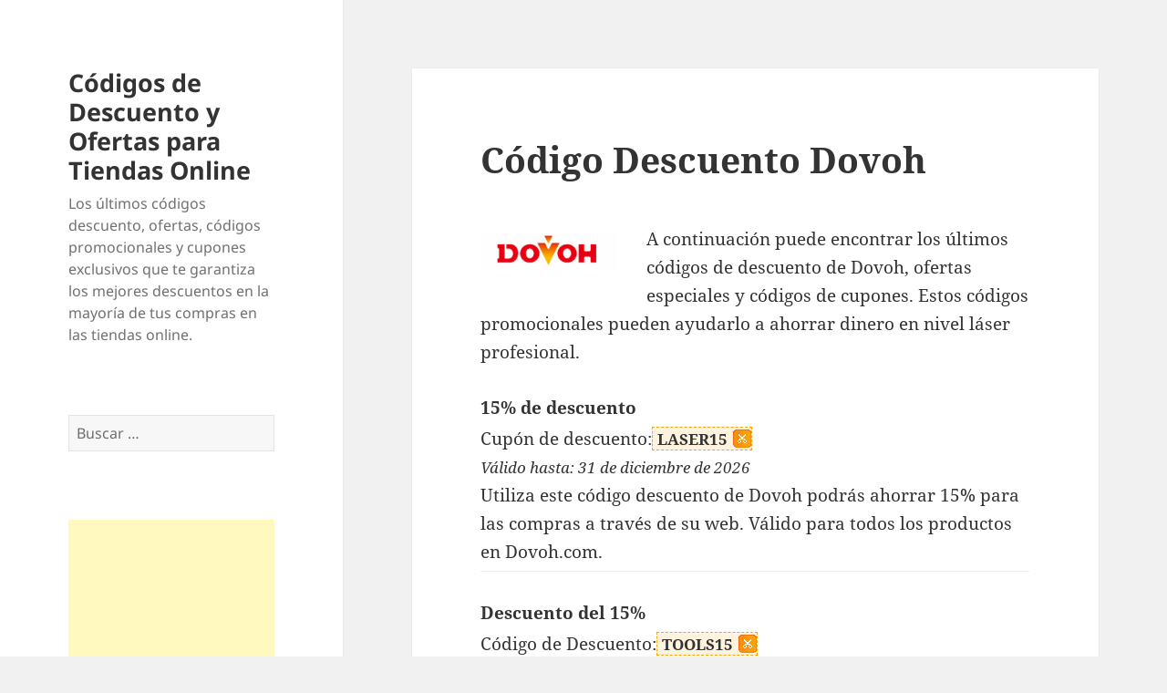

--- FILE ---
content_type: text/html; charset=UTF-8
request_url: https://www.pipadong.com/codigo-descuento-dovoh/
body_size: 55549
content:
<!DOCTYPE html>
<html lang="es" class="no-js">
<head>
	<meta charset="UTF-8">
	<meta name="viewport" content="width=device-width, initial-scale=1.0">
	<link rel="profile" href="https://gmpg.org/xfn/11">
	<link rel="pingback" href="https://www.pipadong.com/xmlrpc.php">
	<script>(function(html){html.className = html.className.replace(/\bno-js\b/,'js')})(document.documentElement);</script>
<title>Código Descuento Dovoh Enero 2026</title>
<meta name='robots' content='max-image-preview:large' />
<link rel="alternate" type="application/rss+xml" title="Códigos de Descuento y Ofertas para Tiendas Online &raquo; Feed" href="https://www.pipadong.com/feed/" />
<link rel="alternate" type="application/rss+xml" title="Códigos de Descuento y Ofertas para Tiendas Online &raquo; Feed de los comentarios" href="https://www.pipadong.com/comments/feed/" />
<link rel="alternate" type="application/rss+xml" title="Códigos de Descuento y Ofertas para Tiendas Online &raquo; Comentario Código Descuento Dovoh del feed" href="https://www.pipadong.com/codigo-descuento-dovoh/feed/" />
<link rel="alternate" title="oEmbed (JSON)" type="application/json+oembed" href="https://www.pipadong.com/wp-json/oembed/1.0/embed?url=https%3A%2F%2Fwww.pipadong.com%2Fcodigo-descuento-dovoh%2F" />
<link rel="alternate" title="oEmbed (XML)" type="text/xml+oembed" href="https://www.pipadong.com/wp-json/oembed/1.0/embed?url=https%3A%2F%2Fwww.pipadong.com%2Fcodigo-descuento-dovoh%2F&#038;format=xml" />
<style id='wp-img-auto-sizes-contain-inline-css'>
img:is([sizes=auto i],[sizes^="auto," i]){contain-intrinsic-size:3000px 1500px}
/*# sourceURL=wp-img-auto-sizes-contain-inline-css */
</style>
<style id='wp-emoji-styles-inline-css'>

	img.wp-smiley, img.emoji {
		display: inline !important;
		border: none !important;
		box-shadow: none !important;
		height: 1em !important;
		width: 1em !important;
		margin: 0 0.07em !important;
		vertical-align: -0.1em !important;
		background: none !important;
		padding: 0 !important;
	}
/*# sourceURL=wp-emoji-styles-inline-css */
</style>
<style id='wp-block-library-inline-css'>
:root{--wp-block-synced-color:#7a00df;--wp-block-synced-color--rgb:122,0,223;--wp-bound-block-color:var(--wp-block-synced-color);--wp-editor-canvas-background:#ddd;--wp-admin-theme-color:#007cba;--wp-admin-theme-color--rgb:0,124,186;--wp-admin-theme-color-darker-10:#006ba1;--wp-admin-theme-color-darker-10--rgb:0,107,160.5;--wp-admin-theme-color-darker-20:#005a87;--wp-admin-theme-color-darker-20--rgb:0,90,135;--wp-admin-border-width-focus:2px}@media (min-resolution:192dpi){:root{--wp-admin-border-width-focus:1.5px}}.wp-element-button{cursor:pointer}:root .has-very-light-gray-background-color{background-color:#eee}:root .has-very-dark-gray-background-color{background-color:#313131}:root .has-very-light-gray-color{color:#eee}:root .has-very-dark-gray-color{color:#313131}:root .has-vivid-green-cyan-to-vivid-cyan-blue-gradient-background{background:linear-gradient(135deg,#00d084,#0693e3)}:root .has-purple-crush-gradient-background{background:linear-gradient(135deg,#34e2e4,#4721fb 50%,#ab1dfe)}:root .has-hazy-dawn-gradient-background{background:linear-gradient(135deg,#faaca8,#dad0ec)}:root .has-subdued-olive-gradient-background{background:linear-gradient(135deg,#fafae1,#67a671)}:root .has-atomic-cream-gradient-background{background:linear-gradient(135deg,#fdd79a,#004a59)}:root .has-nightshade-gradient-background{background:linear-gradient(135deg,#330968,#31cdcf)}:root .has-midnight-gradient-background{background:linear-gradient(135deg,#020381,#2874fc)}:root{--wp--preset--font-size--normal:16px;--wp--preset--font-size--huge:42px}.has-regular-font-size{font-size:1em}.has-larger-font-size{font-size:2.625em}.has-normal-font-size{font-size:var(--wp--preset--font-size--normal)}.has-huge-font-size{font-size:var(--wp--preset--font-size--huge)}.has-text-align-center{text-align:center}.has-text-align-left{text-align:left}.has-text-align-right{text-align:right}.has-fit-text{white-space:nowrap!important}#end-resizable-editor-section{display:none}.aligncenter{clear:both}.items-justified-left{justify-content:flex-start}.items-justified-center{justify-content:center}.items-justified-right{justify-content:flex-end}.items-justified-space-between{justify-content:space-between}.screen-reader-text{border:0;clip-path:inset(50%);height:1px;margin:-1px;overflow:hidden;padding:0;position:absolute;width:1px;word-wrap:normal!important}.screen-reader-text:focus{background-color:#ddd;clip-path:none;color:#444;display:block;font-size:1em;height:auto;left:5px;line-height:normal;padding:15px 23px 14px;text-decoration:none;top:5px;width:auto;z-index:100000}html :where(.has-border-color){border-style:solid}html :where([style*=border-top-color]){border-top-style:solid}html :where([style*=border-right-color]){border-right-style:solid}html :where([style*=border-bottom-color]){border-bottom-style:solid}html :where([style*=border-left-color]){border-left-style:solid}html :where([style*=border-width]){border-style:solid}html :where([style*=border-top-width]){border-top-style:solid}html :where([style*=border-right-width]){border-right-style:solid}html :where([style*=border-bottom-width]){border-bottom-style:solid}html :where([style*=border-left-width]){border-left-style:solid}html :where(img[class*=wp-image-]){height:auto;max-width:100%}:where(figure){margin:0 0 1em}html :where(.is-position-sticky){--wp-admin--admin-bar--position-offset:var(--wp-admin--admin-bar--height,0px)}@media screen and (max-width:600px){html :where(.is-position-sticky){--wp-admin--admin-bar--position-offset:0px}}

/*# sourceURL=wp-block-library-inline-css */
</style><style id='global-styles-inline-css'>
:root{--wp--preset--aspect-ratio--square: 1;--wp--preset--aspect-ratio--4-3: 4/3;--wp--preset--aspect-ratio--3-4: 3/4;--wp--preset--aspect-ratio--3-2: 3/2;--wp--preset--aspect-ratio--2-3: 2/3;--wp--preset--aspect-ratio--16-9: 16/9;--wp--preset--aspect-ratio--9-16: 9/16;--wp--preset--color--black: #000000;--wp--preset--color--cyan-bluish-gray: #abb8c3;--wp--preset--color--white: #fff;--wp--preset--color--pale-pink: #f78da7;--wp--preset--color--vivid-red: #cf2e2e;--wp--preset--color--luminous-vivid-orange: #ff6900;--wp--preset--color--luminous-vivid-amber: #fcb900;--wp--preset--color--light-green-cyan: #7bdcb5;--wp--preset--color--vivid-green-cyan: #00d084;--wp--preset--color--pale-cyan-blue: #8ed1fc;--wp--preset--color--vivid-cyan-blue: #0693e3;--wp--preset--color--vivid-purple: #9b51e0;--wp--preset--color--dark-gray: #111;--wp--preset--color--light-gray: #f1f1f1;--wp--preset--color--yellow: #f4ca16;--wp--preset--color--dark-brown: #352712;--wp--preset--color--medium-pink: #e53b51;--wp--preset--color--light-pink: #ffe5d1;--wp--preset--color--dark-purple: #2e2256;--wp--preset--color--purple: #674970;--wp--preset--color--blue-gray: #22313f;--wp--preset--color--bright-blue: #55c3dc;--wp--preset--color--light-blue: #e9f2f9;--wp--preset--gradient--vivid-cyan-blue-to-vivid-purple: linear-gradient(135deg,rgb(6,147,227) 0%,rgb(155,81,224) 100%);--wp--preset--gradient--light-green-cyan-to-vivid-green-cyan: linear-gradient(135deg,rgb(122,220,180) 0%,rgb(0,208,130) 100%);--wp--preset--gradient--luminous-vivid-amber-to-luminous-vivid-orange: linear-gradient(135deg,rgb(252,185,0) 0%,rgb(255,105,0) 100%);--wp--preset--gradient--luminous-vivid-orange-to-vivid-red: linear-gradient(135deg,rgb(255,105,0) 0%,rgb(207,46,46) 100%);--wp--preset--gradient--very-light-gray-to-cyan-bluish-gray: linear-gradient(135deg,rgb(238,238,238) 0%,rgb(169,184,195) 100%);--wp--preset--gradient--cool-to-warm-spectrum: linear-gradient(135deg,rgb(74,234,220) 0%,rgb(151,120,209) 20%,rgb(207,42,186) 40%,rgb(238,44,130) 60%,rgb(251,105,98) 80%,rgb(254,248,76) 100%);--wp--preset--gradient--blush-light-purple: linear-gradient(135deg,rgb(255,206,236) 0%,rgb(152,150,240) 100%);--wp--preset--gradient--blush-bordeaux: linear-gradient(135deg,rgb(254,205,165) 0%,rgb(254,45,45) 50%,rgb(107,0,62) 100%);--wp--preset--gradient--luminous-dusk: linear-gradient(135deg,rgb(255,203,112) 0%,rgb(199,81,192) 50%,rgb(65,88,208) 100%);--wp--preset--gradient--pale-ocean: linear-gradient(135deg,rgb(255,245,203) 0%,rgb(182,227,212) 50%,rgb(51,167,181) 100%);--wp--preset--gradient--electric-grass: linear-gradient(135deg,rgb(202,248,128) 0%,rgb(113,206,126) 100%);--wp--preset--gradient--midnight: linear-gradient(135deg,rgb(2,3,129) 0%,rgb(40,116,252) 100%);--wp--preset--gradient--dark-gray-gradient-gradient: linear-gradient(90deg, rgba(17,17,17,1) 0%, rgba(42,42,42,1) 100%);--wp--preset--gradient--light-gray-gradient: linear-gradient(90deg, rgba(241,241,241,1) 0%, rgba(215,215,215,1) 100%);--wp--preset--gradient--white-gradient: linear-gradient(90deg, rgba(255,255,255,1) 0%, rgba(230,230,230,1) 100%);--wp--preset--gradient--yellow-gradient: linear-gradient(90deg, rgba(244,202,22,1) 0%, rgba(205,168,10,1) 100%);--wp--preset--gradient--dark-brown-gradient: linear-gradient(90deg, rgba(53,39,18,1) 0%, rgba(91,67,31,1) 100%);--wp--preset--gradient--medium-pink-gradient: linear-gradient(90deg, rgba(229,59,81,1) 0%, rgba(209,28,51,1) 100%);--wp--preset--gradient--light-pink-gradient: linear-gradient(90deg, rgba(255,229,209,1) 0%, rgba(255,200,158,1) 100%);--wp--preset--gradient--dark-purple-gradient: linear-gradient(90deg, rgba(46,34,86,1) 0%, rgba(66,48,123,1) 100%);--wp--preset--gradient--purple-gradient: linear-gradient(90deg, rgba(103,73,112,1) 0%, rgba(131,93,143,1) 100%);--wp--preset--gradient--blue-gray-gradient: linear-gradient(90deg, rgba(34,49,63,1) 0%, rgba(52,75,96,1) 100%);--wp--preset--gradient--bright-blue-gradient: linear-gradient(90deg, rgba(85,195,220,1) 0%, rgba(43,180,211,1) 100%);--wp--preset--gradient--light-blue-gradient: linear-gradient(90deg, rgba(233,242,249,1) 0%, rgba(193,218,238,1) 100%);--wp--preset--font-size--small: 13px;--wp--preset--font-size--medium: 20px;--wp--preset--font-size--large: 36px;--wp--preset--font-size--x-large: 42px;--wp--preset--spacing--20: 0.44rem;--wp--preset--spacing--30: 0.67rem;--wp--preset--spacing--40: 1rem;--wp--preset--spacing--50: 1.5rem;--wp--preset--spacing--60: 2.25rem;--wp--preset--spacing--70: 3.38rem;--wp--preset--spacing--80: 5.06rem;--wp--preset--shadow--natural: 6px 6px 9px rgba(0, 0, 0, 0.2);--wp--preset--shadow--deep: 12px 12px 50px rgba(0, 0, 0, 0.4);--wp--preset--shadow--sharp: 6px 6px 0px rgba(0, 0, 0, 0.2);--wp--preset--shadow--outlined: 6px 6px 0px -3px rgb(255, 255, 255), 6px 6px rgb(0, 0, 0);--wp--preset--shadow--crisp: 6px 6px 0px rgb(0, 0, 0);}:where(.is-layout-flex){gap: 0.5em;}:where(.is-layout-grid){gap: 0.5em;}body .is-layout-flex{display: flex;}.is-layout-flex{flex-wrap: wrap;align-items: center;}.is-layout-flex > :is(*, div){margin: 0;}body .is-layout-grid{display: grid;}.is-layout-grid > :is(*, div){margin: 0;}:where(.wp-block-columns.is-layout-flex){gap: 2em;}:where(.wp-block-columns.is-layout-grid){gap: 2em;}:where(.wp-block-post-template.is-layout-flex){gap: 1.25em;}:where(.wp-block-post-template.is-layout-grid){gap: 1.25em;}.has-black-color{color: var(--wp--preset--color--black) !important;}.has-cyan-bluish-gray-color{color: var(--wp--preset--color--cyan-bluish-gray) !important;}.has-white-color{color: var(--wp--preset--color--white) !important;}.has-pale-pink-color{color: var(--wp--preset--color--pale-pink) !important;}.has-vivid-red-color{color: var(--wp--preset--color--vivid-red) !important;}.has-luminous-vivid-orange-color{color: var(--wp--preset--color--luminous-vivid-orange) !important;}.has-luminous-vivid-amber-color{color: var(--wp--preset--color--luminous-vivid-amber) !important;}.has-light-green-cyan-color{color: var(--wp--preset--color--light-green-cyan) !important;}.has-vivid-green-cyan-color{color: var(--wp--preset--color--vivid-green-cyan) !important;}.has-pale-cyan-blue-color{color: var(--wp--preset--color--pale-cyan-blue) !important;}.has-vivid-cyan-blue-color{color: var(--wp--preset--color--vivid-cyan-blue) !important;}.has-vivid-purple-color{color: var(--wp--preset--color--vivid-purple) !important;}.has-black-background-color{background-color: var(--wp--preset--color--black) !important;}.has-cyan-bluish-gray-background-color{background-color: var(--wp--preset--color--cyan-bluish-gray) !important;}.has-white-background-color{background-color: var(--wp--preset--color--white) !important;}.has-pale-pink-background-color{background-color: var(--wp--preset--color--pale-pink) !important;}.has-vivid-red-background-color{background-color: var(--wp--preset--color--vivid-red) !important;}.has-luminous-vivid-orange-background-color{background-color: var(--wp--preset--color--luminous-vivid-orange) !important;}.has-luminous-vivid-amber-background-color{background-color: var(--wp--preset--color--luminous-vivid-amber) !important;}.has-light-green-cyan-background-color{background-color: var(--wp--preset--color--light-green-cyan) !important;}.has-vivid-green-cyan-background-color{background-color: var(--wp--preset--color--vivid-green-cyan) !important;}.has-pale-cyan-blue-background-color{background-color: var(--wp--preset--color--pale-cyan-blue) !important;}.has-vivid-cyan-blue-background-color{background-color: var(--wp--preset--color--vivid-cyan-blue) !important;}.has-vivid-purple-background-color{background-color: var(--wp--preset--color--vivid-purple) !important;}.has-black-border-color{border-color: var(--wp--preset--color--black) !important;}.has-cyan-bluish-gray-border-color{border-color: var(--wp--preset--color--cyan-bluish-gray) !important;}.has-white-border-color{border-color: var(--wp--preset--color--white) !important;}.has-pale-pink-border-color{border-color: var(--wp--preset--color--pale-pink) !important;}.has-vivid-red-border-color{border-color: var(--wp--preset--color--vivid-red) !important;}.has-luminous-vivid-orange-border-color{border-color: var(--wp--preset--color--luminous-vivid-orange) !important;}.has-luminous-vivid-amber-border-color{border-color: var(--wp--preset--color--luminous-vivid-amber) !important;}.has-light-green-cyan-border-color{border-color: var(--wp--preset--color--light-green-cyan) !important;}.has-vivid-green-cyan-border-color{border-color: var(--wp--preset--color--vivid-green-cyan) !important;}.has-pale-cyan-blue-border-color{border-color: var(--wp--preset--color--pale-cyan-blue) !important;}.has-vivid-cyan-blue-border-color{border-color: var(--wp--preset--color--vivid-cyan-blue) !important;}.has-vivid-purple-border-color{border-color: var(--wp--preset--color--vivid-purple) !important;}.has-vivid-cyan-blue-to-vivid-purple-gradient-background{background: var(--wp--preset--gradient--vivid-cyan-blue-to-vivid-purple) !important;}.has-light-green-cyan-to-vivid-green-cyan-gradient-background{background: var(--wp--preset--gradient--light-green-cyan-to-vivid-green-cyan) !important;}.has-luminous-vivid-amber-to-luminous-vivid-orange-gradient-background{background: var(--wp--preset--gradient--luminous-vivid-amber-to-luminous-vivid-orange) !important;}.has-luminous-vivid-orange-to-vivid-red-gradient-background{background: var(--wp--preset--gradient--luminous-vivid-orange-to-vivid-red) !important;}.has-very-light-gray-to-cyan-bluish-gray-gradient-background{background: var(--wp--preset--gradient--very-light-gray-to-cyan-bluish-gray) !important;}.has-cool-to-warm-spectrum-gradient-background{background: var(--wp--preset--gradient--cool-to-warm-spectrum) !important;}.has-blush-light-purple-gradient-background{background: var(--wp--preset--gradient--blush-light-purple) !important;}.has-blush-bordeaux-gradient-background{background: var(--wp--preset--gradient--blush-bordeaux) !important;}.has-luminous-dusk-gradient-background{background: var(--wp--preset--gradient--luminous-dusk) !important;}.has-pale-ocean-gradient-background{background: var(--wp--preset--gradient--pale-ocean) !important;}.has-electric-grass-gradient-background{background: var(--wp--preset--gradient--electric-grass) !important;}.has-midnight-gradient-background{background: var(--wp--preset--gradient--midnight) !important;}.has-small-font-size{font-size: var(--wp--preset--font-size--small) !important;}.has-medium-font-size{font-size: var(--wp--preset--font-size--medium) !important;}.has-large-font-size{font-size: var(--wp--preset--font-size--large) !important;}.has-x-large-font-size{font-size: var(--wp--preset--font-size--x-large) !important;}
/*# sourceURL=global-styles-inline-css */
</style>

<style id='classic-theme-styles-inline-css'>
/*! This file is auto-generated */
.wp-block-button__link{color:#fff;background-color:#32373c;border-radius:9999px;box-shadow:none;text-decoration:none;padding:calc(.667em + 2px) calc(1.333em + 2px);font-size:1.125em}.wp-block-file__button{background:#32373c;color:#fff;text-decoration:none}
/*# sourceURL=/wp-includes/css/classic-themes.min.css */
</style>
<link rel='stylesheet' id='twentyfifteen-fonts-css' href='https://www.pipadong.com/wp-content/themes/twentyfifteen/assets/fonts/noto-sans-plus-noto-serif-plus-inconsolata.css?ver=20230328' media='all' />
<link rel='stylesheet' id='genericons-css' href='https://www.pipadong.com/wp-content/themes/twentyfifteen/genericons/genericons.css?ver=20201026' media='all' />
<link rel='stylesheet' id='twentyfifteen-style-css' href='https://www.pipadong.com/wp-content/themes/twentyfifteen-child/style.css?ver=20250415' media='all' />
<link rel='stylesheet' id='twentyfifteen-block-style-css' href='https://www.pipadong.com/wp-content/themes/twentyfifteen/css/blocks.css?ver=20240715' media='all' />
<script src="https://www.pipadong.com/wp-includes/js/jquery/jquery.min.js?ver=3.7.1" id="jquery-core-js"></script>
<script src="https://www.pipadong.com/wp-includes/js/jquery/jquery-migrate.min.js?ver=3.4.1" id="jquery-migrate-js"></script>
<script id="twentyfifteen-script-js-extra">
var screenReaderText = {"expand":"\u003Cspan class=\"screen-reader-text\"\u003Eexpande el men\u00fa inferior\u003C/span\u003E","collapse":"\u003Cspan class=\"screen-reader-text\"\u003Eplegar men\u00fa inferior\u003C/span\u003E"};
//# sourceURL=twentyfifteen-script-js-extra
</script>
<script src="https://www.pipadong.com/wp-content/themes/twentyfifteen/js/functions.js?ver=20250303" id="twentyfifteen-script-js" defer data-wp-strategy="defer"></script>
<link rel="https://api.w.org/" href="https://www.pipadong.com/wp-json/" /><link rel="alternate" title="JSON" type="application/json" href="https://www.pipadong.com/wp-json/wp/v2/posts/44810" /><link rel="EditURI" type="application/rsd+xml" title="RSD" href="https://www.pipadong.com/xmlrpc.php?rsd" />
<meta name="generator" content="WordPress 6.9" />
<link rel="canonical" href="https://www.pipadong.com/codigo-descuento-dovoh/" />
<link rel='shortlink' href='https://www.pipadong.com/?p=44810' />
<style>.recentcomments a{display:inline !important;padding:0 !important;margin:0 !important;}</style></head>

<body class="wp-singular post-template-default single single-post postid-44810 single-format-standard wp-embed-responsive wp-theme-twentyfifteen wp-child-theme-twentyfifteen-child">
<div id="page" class="hfeed site">
	<a class="skip-link screen-reader-text" href="#content">
		Saltar al contenido	</a>

	<div id="sidebar" class="sidebar">
		<header id="masthead" class="site-header">
			<div class="site-branding">
										<p class="site-title"><a href="https://www.pipadong.com/" rel="home" >Códigos de Descuento y Ofertas para Tiendas Online</a></p>
												<p class="site-description">Los últimos códigos descuento, ofertas, códigos promocionales y cupones exclusivos que te garantiza los mejores descuentos en la mayoría de tus compras en las tiendas online.</p>
										<button class="secondary-toggle">Menú y widgets</button>
			</div><!-- .site-branding -->
		</header><!-- .site-header -->

			<div id="secondary" class="secondary">

		
		
					<div id="widget-area" class="widget-area" role="complementary">
				<aside id="search-2" class="widget widget_search"><form role="search" method="get" class="search-form" action="https://www.pipadong.com/">
				<label>
					<span class="screen-reader-text">Buscar:</span>
					<input type="search" class="search-field" placeholder="Buscar &hellip;" value="" name="s" />
				</label>
				<input type="submit" class="search-submit screen-reader-text" value="Buscar" />
			</form></aside><aside id="googlead-2" class="widget widget_text"><div class="textwidget"><script async src="//pagead2.googlesyndication.com/pagead/js/adsbygoogle.js"></script><!-- tces --><ins class="adsbygoogle"     style="display:block"     data-ad-client="ca-pub-7699242332230057"     data-ad-slot="1747531036"     data-ad-format="auto"></ins><script>(adsbygoogle = window.adsbygoogle || []).push({});</script></div></aside><aside id="categories-2" class="widget widget_categories"><h2 class="widget-title">Categorías</h2><nav aria-label="Categorías">
			<ul>
					<li class="cat-item cat-item-12"><a href="https://www.pipadong.com/categoria/coches-y-motos/">Coches y Motos</a>
</li>
	<li class="cat-item cat-item-20"><a href="https://www.pipadong.com/categoria/comida-y-bebida/">Comida y bebida</a>
</li>
	<li class="cat-item cat-item-10"><a href="https://www.pipadong.com/categoria/deporte-y-estilo-de-vida/">Deporte y Estilo de Vida</a>
</li>
	<li class="cat-item cat-item-24"><a href="https://www.pipadong.com/categoria/educacion-y-carrera/">Educación y carrera</a>
</li>
	<li class="cat-item cat-item-3"><a href="https://www.pipadong.com/categoria/electronica-y-telefonia/">Electrónica y Telefonía</a>
</li>
	<li class="cat-item cat-item-2"><a href="https://www.pipadong.com/categoria/grandes-tiendas/">Grandes Tiendas</a>
</li>
	<li class="cat-item cat-item-15"><a href="https://www.pipadong.com/categoria/guia-y-opiniones/">Guía y Opiniones</a>
</li>
	<li class="cat-item cat-item-7"><a href="https://www.pipadong.com/categoria/hogar-y-jardin/">Hogar y Jardín</a>
</li>
	<li class="cat-item cat-item-6"><a href="https://www.pipadong.com/categoria/joyeria-y-relojes/">Joyería y Relojes</a>
</li>
	<li class="cat-item cat-item-9"><a href="https://www.pipadong.com/categoria/juguetes-y-videojuegos/">Juguetes y Videojuegos</a>
</li>
	<li class="cat-item cat-item-28"><a href="https://www.pipadong.com/categoria/libros-musica-y-peliculas/">Libros, Música y Películas</a>
</li>
	<li class="cat-item cat-item-31"><a href="https://www.pipadong.com/categoria/mamas-y-bebes/">Mamás y Bebés</a>
</li>
	<li class="cat-item cat-item-4"><a href="https://www.pipadong.com/categoria/moda-y-vestimenta/">Moda y Vestimenta</a>
</li>
	<li class="cat-item cat-item-30"><a href="https://www.pipadong.com/categoria/negocios-y-mercadeo/">Negocios y mercadeo</a>
</li>
	<li class="cat-item cat-item-23"><a href="https://www.pipadong.com/categoria/oficina-imprenta-y-papeleria/">Oficina, Imprenta y Papelería</a>
</li>
	<li class="cat-item cat-item-26"><a href="https://www.pipadong.com/categoria/regalos-y-flores/">Regalos y Flores</a>
</li>
	<li class="cat-item cat-item-8"><a href="https://www.pipadong.com/categoria/salud-y-belleza/">Salud y Belleza</a>
</li>
	<li class="cat-item cat-item-1"><a href="https://www.pipadong.com/categoria/sin-categoria/">Sin categoría</a>
</li>
	<li class="cat-item cat-item-25"><a href="https://www.pipadong.com/categoria/sitio-web-internacional/">Sitio web internacional</a>
</li>
	<li class="cat-item cat-item-22"><a href="https://www.pipadong.com/categoria/software-e-internet/">Software e Internet</a>
</li>
	<li class="cat-item cat-item-29"><a href="https://www.pipadong.com/categoria/viajes-y-vacaciones/">Viajes y Vacaciones</a>
</li>
	<li class="cat-item cat-item-5"><a href="https://www.pipadong.com/categoria/zapatos-y-bolsos/">Zapatos y Bolsos</a>
</li>
			</ul>

			</nav></aside>
		<aside id="recent-posts-2" class="widget widget_recent_entries">
		<h2 class="widget-title">Entradas recientes</h2><nav aria-label="Entradas recientes">
		<ul>
											<li>
					<a href="https://www.pipadong.com/codigo-descuento-lanewoodsjewelry/">Código Descuento LaneWoods Jewelry</a>
									</li>
											<li>
					<a href="https://www.pipadong.com/codigo-descuento-jovs/">Código Descuento JOVS</a>
									</li>
											<li>
					<a href="https://www.pipadong.com/codigo-descuento-innocn/">Código Descuento INNOCN</a>
									</li>
											<li>
					<a href="https://www.pipadong.com/codigo-descuento-onebioshop/">Código Descuento Onebioshop</a>
									</li>
											<li>
					<a href="https://www.pipadong.com/codigo-descuento-papique/">Código Descuento Papique</a>
									</li>
					</ul>

		</nav></aside><aside id="recent-comments-2" class="widget widget_recent_comments"><h2 class="widget-title">Comentarios recientes</h2><nav aria-label="Comentarios recientes"><ul id="recentcomments"><li class="recentcomments"><span class="comment-author-link">pipadong</span> en <a href="https://www.pipadong.com/codigos-descuento-clipstudio/comment-page-1/#comment-239">Códigos Descuento Clip Studio Paint</a></li><li class="recentcomments"><span class="comment-author-link">pipadong</span> en <a href="https://www.pipadong.com/codigos-descuento-easeus/comment-page-3/#comment-235">Códigos Descuento EaseUS</a></li><li class="recentcomments"><span class="comment-author-link">pipadong</span> en <a href="https://www.pipadong.com/codigo-descuento-x1/comment-page-1/#comment-234">Código Descuento X1</a></li><li class="recentcomments"><span class="comment-author-link">pipadong</span> en <a href="https://www.pipadong.com/codigo-descuento-unicoeye/comment-page-1/#comment-233">Código Descuento Unicoeye</a></li><li class="recentcomments"><span class="comment-author-link">pipadong</span> en <a href="https://www.pipadong.com/codigos-descuento-easeus/comment-page-3/#comment-232">Códigos Descuento EaseUS</a></li></ul></nav></aside><aside id="archives-2" class="widget widget_archive"><h2 class="widget-title">Archivos</h2><nav aria-label="Archivos">
			<ul>
					<li><a href='https://www.pipadong.com/2025/05/'>mayo 2025</a></li>
	<li><a href='https://www.pipadong.com/2025/04/'>abril 2025</a></li>
	<li><a href='https://www.pipadong.com/2025/03/'>marzo 2025</a></li>
	<li><a href='https://www.pipadong.com/2025/02/'>febrero 2025</a></li>
	<li><a href='https://www.pipadong.com/2025/01/'>enero 2025</a></li>
	<li><a href='https://www.pipadong.com/2024/12/'>diciembre 2024</a></li>
	<li><a href='https://www.pipadong.com/2024/11/'>noviembre 2024</a></li>
	<li><a href='https://www.pipadong.com/2024/10/'>octubre 2024</a></li>
	<li><a href='https://www.pipadong.com/2024/09/'>septiembre 2024</a></li>
	<li><a href='https://www.pipadong.com/2024/08/'>agosto 2024</a></li>
	<li><a href='https://www.pipadong.com/2024/07/'>julio 2024</a></li>
	<li><a href='https://www.pipadong.com/2024/06/'>junio 2024</a></li>
	<li><a href='https://www.pipadong.com/2024/05/'>mayo 2024</a></li>
	<li><a href='https://www.pipadong.com/2024/04/'>abril 2024</a></li>
	<li><a href='https://www.pipadong.com/2024/03/'>marzo 2024</a></li>
	<li><a href='https://www.pipadong.com/2024/02/'>febrero 2024</a></li>
	<li><a href='https://www.pipadong.com/2024/01/'>enero 2024</a></li>
	<li><a href='https://www.pipadong.com/2023/12/'>diciembre 2023</a></li>
	<li><a href='https://www.pipadong.com/2023/11/'>noviembre 2023</a></li>
	<li><a href='https://www.pipadong.com/2023/10/'>octubre 2023</a></li>
	<li><a href='https://www.pipadong.com/2023/09/'>septiembre 2023</a></li>
	<li><a href='https://www.pipadong.com/2023/08/'>agosto 2023</a></li>
	<li><a href='https://www.pipadong.com/2023/07/'>julio 2023</a></li>
	<li><a href='https://www.pipadong.com/2023/06/'>junio 2023</a></li>
	<li><a href='https://www.pipadong.com/2023/05/'>mayo 2023</a></li>
	<li><a href='https://www.pipadong.com/2023/04/'>abril 2023</a></li>
	<li><a href='https://www.pipadong.com/2023/03/'>marzo 2023</a></li>
	<li><a href='https://www.pipadong.com/2023/02/'>febrero 2023</a></li>
	<li><a href='https://www.pipadong.com/2023/01/'>enero 2023</a></li>
	<li><a href='https://www.pipadong.com/2022/12/'>diciembre 2022</a></li>
	<li><a href='https://www.pipadong.com/2022/11/'>noviembre 2022</a></li>
	<li><a href='https://www.pipadong.com/2022/10/'>octubre 2022</a></li>
	<li><a href='https://www.pipadong.com/2022/09/'>septiembre 2022</a></li>
	<li><a href='https://www.pipadong.com/2022/08/'>agosto 2022</a></li>
	<li><a href='https://www.pipadong.com/2022/07/'>julio 2022</a></li>
	<li><a href='https://www.pipadong.com/2022/06/'>junio 2022</a></li>
	<li><a href='https://www.pipadong.com/2022/05/'>mayo 2022</a></li>
	<li><a href='https://www.pipadong.com/2022/04/'>abril 2022</a></li>
	<li><a href='https://www.pipadong.com/2022/03/'>marzo 2022</a></li>
	<li><a href='https://www.pipadong.com/2022/02/'>febrero 2022</a></li>
	<li><a href='https://www.pipadong.com/2022/01/'>enero 2022</a></li>
	<li><a href='https://www.pipadong.com/2021/12/'>diciembre 2021</a></li>
	<li><a href='https://www.pipadong.com/2021/11/'>noviembre 2021</a></li>
	<li><a href='https://www.pipadong.com/2021/10/'>octubre 2021</a></li>
	<li><a href='https://www.pipadong.com/2021/09/'>septiembre 2021</a></li>
	<li><a href='https://www.pipadong.com/2021/08/'>agosto 2021</a></li>
	<li><a href='https://www.pipadong.com/2021/07/'>julio 2021</a></li>
	<li><a href='https://www.pipadong.com/2021/06/'>junio 2021</a></li>
	<li><a href='https://www.pipadong.com/2021/05/'>mayo 2021</a></li>
	<li><a href='https://www.pipadong.com/2021/04/'>abril 2021</a></li>
	<li><a href='https://www.pipadong.com/2021/03/'>marzo 2021</a></li>
	<li><a href='https://www.pipadong.com/2021/02/'>febrero 2021</a></li>
	<li><a href='https://www.pipadong.com/2021/01/'>enero 2021</a></li>
	<li><a href='https://www.pipadong.com/2020/12/'>diciembre 2020</a></li>
	<li><a href='https://www.pipadong.com/2020/11/'>noviembre 2020</a></li>
	<li><a href='https://www.pipadong.com/2020/10/'>octubre 2020</a></li>
	<li><a href='https://www.pipadong.com/2020/09/'>septiembre 2020</a></li>
	<li><a href='https://www.pipadong.com/2020/08/'>agosto 2020</a></li>
	<li><a href='https://www.pipadong.com/2020/07/'>julio 2020</a></li>
	<li><a href='https://www.pipadong.com/2020/06/'>junio 2020</a></li>
	<li><a href='https://www.pipadong.com/2020/05/'>mayo 2020</a></li>
	<li><a href='https://www.pipadong.com/2020/04/'>abril 2020</a></li>
	<li><a href='https://www.pipadong.com/2020/03/'>marzo 2020</a></li>
	<li><a href='https://www.pipadong.com/2020/02/'>febrero 2020</a></li>
	<li><a href='https://www.pipadong.com/2020/01/'>enero 2020</a></li>
	<li><a href='https://www.pipadong.com/2019/12/'>diciembre 2019</a></li>
	<li><a href='https://www.pipadong.com/2019/11/'>noviembre 2019</a></li>
	<li><a href='https://www.pipadong.com/2019/10/'>octubre 2019</a></li>
	<li><a href='https://www.pipadong.com/2019/09/'>septiembre 2019</a></li>
	<li><a href='https://www.pipadong.com/2019/08/'>agosto 2019</a></li>
	<li><a href='https://www.pipadong.com/2019/07/'>julio 2019</a></li>
	<li><a href='https://www.pipadong.com/2019/06/'>junio 2019</a></li>
	<li><a href='https://www.pipadong.com/2019/05/'>mayo 2019</a></li>
	<li><a href='https://www.pipadong.com/2019/04/'>abril 2019</a></li>
	<li><a href='https://www.pipadong.com/2019/03/'>marzo 2019</a></li>
	<li><a href='https://www.pipadong.com/2019/02/'>febrero 2019</a></li>
	<li><a href='https://www.pipadong.com/2019/01/'>enero 2019</a></li>
	<li><a href='https://www.pipadong.com/2018/12/'>diciembre 2018</a></li>
	<li><a href='https://www.pipadong.com/2018/11/'>noviembre 2018</a></li>
	<li><a href='https://www.pipadong.com/2018/10/'>octubre 2018</a></li>
	<li><a href='https://www.pipadong.com/2018/09/'>septiembre 2018</a></li>
	<li><a href='https://www.pipadong.com/2018/08/'>agosto 2018</a></li>
	<li><a href='https://www.pipadong.com/2018/07/'>julio 2018</a></li>
	<li><a href='https://www.pipadong.com/2018/06/'>junio 2018</a></li>
	<li><a href='https://www.pipadong.com/2018/05/'>mayo 2018</a></li>
	<li><a href='https://www.pipadong.com/2018/04/'>abril 2018</a></li>
	<li><a href='https://www.pipadong.com/2018/03/'>marzo 2018</a></li>
	<li><a href='https://www.pipadong.com/2018/02/'>febrero 2018</a></li>
	<li><a href='https://www.pipadong.com/2018/01/'>enero 2018</a></li>
	<li><a href='https://www.pipadong.com/2017/12/'>diciembre 2017</a></li>
	<li><a href='https://www.pipadong.com/2017/11/'>noviembre 2017</a></li>
	<li><a href='https://www.pipadong.com/2017/10/'>octubre 2017</a></li>
	<li><a href='https://www.pipadong.com/2017/09/'>septiembre 2017</a></li>
	<li><a href='https://www.pipadong.com/2017/08/'>agosto 2017</a></li>
	<li><a href='https://www.pipadong.com/2017/07/'>julio 2017</a></li>
	<li><a href='https://www.pipadong.com/2017/06/'>junio 2017</a></li>
	<li><a href='https://www.pipadong.com/2017/05/'>mayo 2017</a></li>
	<li><a href='https://www.pipadong.com/2017/04/'>abril 2017</a></li>
	<li><a href='https://www.pipadong.com/2017/03/'>marzo 2017</a></li>
	<li><a href='https://www.pipadong.com/2017/02/'>febrero 2017</a></li>
	<li><a href='https://www.pipadong.com/2017/01/'>enero 2017</a></li>
	<li><a href='https://www.pipadong.com/2016/12/'>diciembre 2016</a></li>
	<li><a href='https://www.pipadong.com/2016/10/'>octubre 2016</a></li>
	<li><a href='https://www.pipadong.com/2016/09/'>septiembre 2016</a></li>
	<li><a href='https://www.pipadong.com/2016/08/'>agosto 2016</a></li>
	<li><a href='https://www.pipadong.com/2016/07/'>julio 2016</a></li>
	<li><a href='https://www.pipadong.com/2016/06/'>junio 2016</a></li>
	<li><a href='https://www.pipadong.com/2016/05/'>mayo 2016</a></li>
	<li><a href='https://www.pipadong.com/2016/04/'>abril 2016</a></li>
	<li><a href='https://www.pipadong.com/2016/03/'>marzo 2016</a></li>
	<li><a href='https://www.pipadong.com/2016/02/'>febrero 2016</a></li>
	<li><a href='https://www.pipadong.com/2016/01/'>enero 2016</a></li>
	<li><a href='https://www.pipadong.com/2015/12/'>diciembre 2015</a></li>
	<li><a href='https://www.pipadong.com/2015/11/'>noviembre 2015</a></li>
	<li><a href='https://www.pipadong.com/2015/09/'>septiembre 2015</a></li>
	<li><a href='https://www.pipadong.com/2015/08/'>agosto 2015</a></li>
	<li><a href='https://www.pipadong.com/2015/07/'>julio 2015</a></li>
	<li><a href='https://www.pipadong.com/2015/06/'>junio 2015</a></li>
	<li><a href='https://www.pipadong.com/2015/05/'>mayo 2015</a></li>
	<li><a href='https://www.pipadong.com/2015/04/'>abril 2015</a></li>
	<li><a href='https://www.pipadong.com/2015/03/'>marzo 2015</a></li>
	<li><a href='https://www.pipadong.com/2015/02/'>febrero 2015</a></li>
	<li><a href='https://www.pipadong.com/2015/01/'>enero 2015</a></li>
	<li><a href='https://www.pipadong.com/2014/12/'>diciembre 2014</a></li>
	<li><a href='https://www.pipadong.com/2014/11/'>noviembre 2014</a></li>
			</ul>

			</nav></aside>			</div><!-- .widget-area -->
		
	</div><!-- .secondary -->

	</div><!-- .sidebar -->

	<div id="content" class="site-content">

	<div id="primary" class="content-area">
		<main id="main" class="site-main">

		
<article id="post-44810" class="post-44810 post type-post status-publish format-standard hentry category-hogar-y-jardin">
	
	<header class="entry-header">
		<h1 class="entry-title">Código Descuento Dovoh</h1>	</header><!-- .entry-header -->

	<div class="entry-content">
		<p><a rel="nofollow sponsored noopener" target="_blank" href="/go/dovoh.com"><img decoding="async" src="/images/logo/dovoh.gif" alt="dovoh.com" class="alignleft" /></a>A continuación puede encontrar los últimos códigos de descuento de Dovoh, ofertas especiales y códigos de cupones. Estos códigos promocionales pueden ayudarlo a ahorrar dinero en nivel láser profesional.</p>
<div class="codebox"><div class="codetitle"><h4>15% de descuento</h4></div><div class="codeinfo"><div class="codelabel">Cupón de descuento:</div><div class="coupon"><a class="cpncode_a" href="/go/?url=http%3A%2F%2Fwww.dovoh.com%2F" target="_blank" rel="nofollow sponsored"><div style="display: inline;" class="cpncode" id="cpncode_1">LASER15</div></a></div></div><div class="clear"></div><div class="codedesc"><em>Válido hasta: 31 de diciembre de 2026</em><br/>Utiliza este código descuento de Dovoh podrás ahorrar 15% para las compras a través de su web. Válido para todos los productos en Dovoh.com.</div></div>
<p><span id="more-44810"></span></p>
<div class="codebox"><div class="codetitle"><h4>Descuento del 15%</h4></div><div class="codeinfo"><div class="codelabel">Código de Descuento:</div><div class="coupon"><a class="cpncode_a" href="/go/?url=http%3A%2F%2Fwww.dovoh.com%2F" target="_blank" rel="nofollow sponsored"><div style="display: inline;" class="cpncode" id="cpncode_2">TOOLS15</div></a></div></div><div class="clear"></div><div class="codedesc"><em>Válido hasta: 16 de enero de 2026</em><br/>Con este cupón descuento Dovoh, puede recibir el 15% de descuento en tus compras en esta tienda online.</div></div>
<div class="codebox"><div class="codetitle"><h4>Disfruta del 30% de descuento en 150° Vertical Line Laser Level</h4></div><div class="codeinfo"><div class="codelabel">Código de Cupón:</div><div class="coupon"><a class="cpncode_a" href="/go/?url=https%3A%2F%2Fdovoh.com%2Fcollections%2Fcross-line-laser-level%2Fproducts%2Fcross-line-laser-level-150-vertical-line-dovoh-c2-120g" target="_blank" rel="nofollow sponsored"><div style="display: inline;" class="cpncode" id="cpncode_3">SIMPLYCODES30</div></a></div></div><div class="clear"></div><div class="codedesc"><em>Válido hasta: 31 de diciembre de 2026</em><br/>Ahorra 30% en 150° Vertical Line Laser Level de Dovoh introduciendo este código de descuento antes de finalizar tu pedido.</div></div>
<div class="codebox"><div class="codetitle"><h4>30% de descuento en Cross Line Laser Level</h4></div><div class="codeinfo"><div class="codelabel">Código promocional:</div><div class="coupon"><a class="cpncode_a" href="/go/?url=https%3A%2F%2Fdovoh.com%2Fcollections%2Fcross-line-laser-level%2Fproducts%2Fcross-line-laser-level-150-vertical-line-dovoh-c2-120g" target="_blank" rel="nofollow sponsored"><div style="display: inline;" class="cpncode" id="cpncode_4">WETHRIFT30</div></a></div></div><div class="clear"></div><div class="codedesc"><em>Válido hasta: 31 de diciembre de 2026</em><br/>Ahorra 30% en Cross Line Laser Level de Dovoh introduciendo este código promocional en la cesta de compra.</div></div>
<div class="codebox"><div class="codetitle"><h4>10% de descuento</h4></div><div class="codeinfo"><div class="codelabel">Cupón:</div><div class="coupon"><a class="cpncode_a" href="/go/?url=http%3A%2F%2Fwww.dovoh.com%2F" target="_blank" rel="nofollow sponsored"><div style="display: inline;" class="cpncode" id="cpncode_5">WELCOMECODE</div></a></div></div><div class="clear"></div><div class="codedesc"><em>Válido hasta: 31 de diciembre de 2026</em><br/>Con este cupón descuento Dovoh, puede recibir el 10% de descuento en tus compras en esta tienda online.</div></div><script async src="//pagead2.googlesyndication.com/pagead/js/adsbygoogle.js"></script><!-- tces-post --><ins class="adsbygoogle"     style="display:inline-block;width:336px;height:280px"     data-ad-client="ca-pub-7699242332230057"     data-ad-slot="7610243831"></ins><script>(adsbygoogle = window.adsbygoogle || []).push({});</script>
<div class="codebox"><div class="codetitle"><h4>10% de descuento en 360° Laser Levels</h4></div><div class="codeinfo"><div class="codelabel">Código de promoción:</div><div class="coupon"><a class="cpncode_a" href="/go/?url=https%3A%2F%2Fdovoh.com%2Fcollections%2F360-laser-level" target="_blank" rel="nofollow sponsored"><div style="display: inline;" class="cpncode" id="cpncode_6">SASOFF10</div></a></div></div><div class="clear"></div><div class="codedesc"><em>Válido hasta: 31 de diciembre de 2026</em><br/>Con este cupón descuento Dovoh, puede recibir el 10% de descuento en tus compras de la 360° Laser Levels en esta tienda online.</div></div>
<div class="codebox"><div class="codetitle"><h4>15% de descuento</h4></div><div class="codeinfo"><div class="codelabel">Código de bono:</div><div class="coupon"><a class="cpncode_a" href="/go/?url=http%3A%2F%2Fwww.dovoh.com%2F" target="_blank" rel="nofollow sponsored"><div style="display: inline;" class="cpncode" id="cpncode_7">SUMMER25</div></a></div></div><div class="clear"></div><div class="codedesc"><em>Válido hasta: 31 de diciembre de 2026</em><br/>Dovoh nos ofrece este código descuento del 15% para utilizar al comprar todos los productos a través de su sitio web.</div></div>
<div class="codebox"><div class="codetitle"><h4>Descuento del $30 en Nivel láser para exteriores con receptor - Dovoh H3-360G-KIT</h4></div><div class="codeinfo"><div class="codelabel">Código de Descuento:</div><div class="coupon"><a class="cpncode_a" href="/go/?url=https%3A%2F%2Fdovoh.com%2Fproducts%2Foutdoor-laser-level-with-receiver-dovoh-h3-360g-kit" target="_blank" rel="nofollow sponsored"><div style="display: inline;" class="cpncode" id="cpncode_8">Obtener Cupón</div></a></div></div><div class="clear"></div><div class="codedesc"><em>Válido hasta: 31 de diciembre de 2025</em><br/>Ahorra $30 en Nivel láser para exteriores con receptor - Dovoh H3-360G-KIT de Dovoh introduciendo este código de descuento antes de finalizar tu pedido.</div></div>
<div class="codebox"><div class="codetitle"><h4>Descuento del 15%</h4></div><div class="codeinfo"><div class="codelabel">Vale de descuento:</div><div class="coupon"><a class="cpncode_a" href="/go/?url=http%3A%2F%2Fwww.dovoh.com%2F" target="_blank" rel="nofollow sponsored"><div style="display: inline;" class="cpncode" id="cpncode_9">NEWFRIENDS15</div></a></div></div><div class="clear"></div><div class="codedesc"><em>Válido hasta: 31 de diciembre de 2026</em><br/>Ahorra 15% en todos los productos de Dovoh introduciendo este código promocional en la cesta de compra.</div></div>
<div class="codebox"><div class="codetitle"><h4>$20 de descuento en 360 Laser Level</h4></div><div class="codeinfo"><div class="codelabel">Cupón de descuento:</div><div class="coupon"><a class="cpncode_a" href="/go/?url=https%3A%2F%2Fdovoh.com%2Fcollections%2F360-laser-level" target="_blank" rel="nofollow sponsored"><div style="display: inline;" class="cpncode" id="cpncode_10">360SAVE20</div></a></div></div><div class="clear"></div><div class="codedesc"><em>Válido hasta: 31 de diciembre de 2026</em><br/>Con este cupón descuento Dovoh, puede recibir el $20 de descuento en tus compras de la 360 Laser Level en esta tienda online.</div></div>
<div class="codebox"><div class="codetitle"><h4>Hasta 15% de descuento en Nivel láser 360 de 16 líneas - Dovoh P4-360G</h4></div><div class="codeinfo"><div class="codelabel">Código de Descuento:</div><div class="coupon"><a class="cpncode_a" href="/go/?url=https%3A%2F%2Fdovoh.com%2Fproducts%2F360-laser-level-16-lines-dovoh-p4-360g" target="_blank" rel="nofollow sponsored"><div style="display: inline;" class="cpncode" id="cpncode_11">Mostrar oferta</div></a></div></div><div class="clear"></div><div class="codedesc"><em>Válido hasta: 31 de diciembre de 2026</em><br/>Dovoh nos ofrece este oferta del hasta 15% para utilizar al comprar Nivel láser 360 de 16 líneas - Dovoh P4-360G a través de su sitio web.</div></div>
<div class="codebox"><div class="codetitle"><h4>Hasta 15% de descuento en Niveles láser 4D</h4></div><div class="codeinfo"><div class="codelabel">Código de Cupón:</div><div class="coupon"><a class="cpncode_a" href="/go/?url=https%3A%2F%2Fdovoh.com%2Fcollections%2F4d-laser-levels" target="_blank" rel="nofollow sponsored"><div style="display: inline;" class="cpncode" id="cpncode_12">Mostrar oferta</div></a></div></div><div class="clear"></div><div class="codedesc"><em>Válido hasta: 31 de diciembre de 2026</em><br/>Dovoh nos ofrece este oferta del hasta 15% para utilizar al comprar Niveles láser 4D a través de su sitio web.</div></div>
<div class="codebox"><div class="codetitle"><h4>Hasta 15% de descuento en Nivel láser exterior ultrabrillante 3x360 - Dovoh H3-360G</h4></div><div class="codeinfo"><div class="codelabel">Código promocional:</div><div class="coupon"><a class="cpncode_a" href="/go/?url=https%3A%2F%2Fdovoh.com%2Fproducts%2Fultra-bright-outdoor-laser-level-3x360-dovoh-h3-360g" target="_blank" rel="nofollow sponsored"><div style="display: inline;" class="cpncode" id="cpncode_13">Mostrar oferta</div></a></div></div><div class="clear"></div><div class="codedesc"><em>Válido hasta: 31 de diciembre de 2026</em><br/>Utiliza este oferta de Dovoh podrás ahorrar hasta 15% para las compras a través de su web. Válido para Nivel láser exterior ultrabrillante 3x360 - Dovoh H3-360G en Dovoh.com.</div></div>
<div class="codebox"><div class="codetitle"><h4>Hasta 15% de descuento en Floor Laser Level 4x360°- Dovoh K4-360G</h4></div><div class="codeinfo"><div class="codelabel">Cupón:</div><div class="coupon"><a class="cpncode_a" href="/go/?url=https%3A%2F%2Fdovoh.com%2Fproducts%2Ffloor-laser-level-4x360-dovoh-k4-360g" target="_blank" rel="nofollow sponsored"><div style="display: inline;" class="cpncode" id="cpncode_14">Mostrar oferta</div></a></div></div><div class="clear"></div><div class="codedesc"><em>Válido hasta: 31 de diciembre de 2025</em><br/>Con este oferta Dovoh, puede recibir el hasta 15% de descuento en tus compras de la Floor Laser Level 4x360°- Dovoh K4-360G en esta tienda online.</div></div>
<p><!--more--></p>
<p>Fundada en 2014, Dovoh se especializa en la creación de niveles láser de alta precisión para profesionales. Dovoh ofrece más de 30 tipos de niveles láser, incluidos niveles láser de líneas cruzadas y planos. Los productos de Dovoh son adecuados para la construcción, decoración del hogar, carpintería, instalación de azulejos/pisos/techos, instalación de gabinetes, diseño para colgar cuadros, bricolaje, etc. Dovoh cuenta con un equipo de ingenieros láser profesionales que garantizan la seguridad y utilidad de cada herramienta. El nivel láser Dovoh cuenta con una carcasa duradera construida con plástico de alta calidad rodeada por un borde de goma y la cubierta del láser está hecha de aleación de aluminio para proteger el dispositivo de caídas inesperadas.</p>
<p>Si desea comprar productos de Dovoh.com con los precios más baratos, debe verificar si hay un código de descuento de Dovoh disponible.</p>
<p><script async src="//pagead2.googlesyndication.com/pagead/js/adsbygoogle.js"></script><!-- tces-post --><ins class="adsbygoogle"     style="display:inline-block;width:336px;height:280px"     data-ad-client="ca-pub-7699242332230057"     data-ad-slot="7610243831"></ins><script>(adsbygoogle = window.adsbygoogle || []).push({});</script></p>
	</div><!-- .entry-content -->

	
	<footer class="entry-footer">
		<span class="posted-on"><span class="screen-reader-text">Publicado el </span><a href="https://www.pipadong.com/codigo-descuento-dovoh/" rel="bookmark"><time class="entry-date published" datetime="2023-11-15T08:49:23+01:00">15 noviembre, 2023</time><time class="updated" datetime="2025-12-17T04:51:17+01:00">17 diciembre, 2025</time></a></span><span class="byline"><span class="screen-reader-text">Autor </span><span class="author vcard"><a class="url fn n" href="https://www.pipadong.com/author/admin/">Guía de Descuentos</a></span></span><span class="cat-links"><span class="screen-reader-text">Categorías </span><a href="https://www.pipadong.com/categoria/hogar-y-jardin/" rel="category tag">Hogar y Jardín</a></span>			</footer><!-- .entry-footer -->

</article><!-- #post-44810 -->

<div id="comments" class="comments-area">

	
	
		<div id="respond" class="comment-respond">
		<h3 id="reply-title" class="comment-reply-title">Deja una respuesta <small><a rel="nofollow" id="cancel-comment-reply-link" href="/codigo-descuento-dovoh/#respond" style="display:none;">Cancelar la respuesta</a></small></h3><form action="https://www.pipadong.com/wp-comments-post.php" method="post" id="commentform" class="comment-form"><p class="comment-notes"><span id="email-notes">Tu dirección de correo electrónico no será publicada.</span> <span class="required-field-message">Los campos obligatorios están marcados con <span class="required">*</span></span></p><p class="comment-form-comment"><label for="comment">Comentario <span class="required">*</span></label> <textarea id="comment" name="comment" cols="45" rows="8" maxlength="65525" required></textarea></p><p class="comment-form-author"><label for="author">Nombre <span class="required">*</span></label> <input id="author" name="author" type="text" value="" size="30" maxlength="245" autocomplete="name" required /></p>
<p class="comment-form-email"><label for="email">Correo electrónico <span class="required">*</span></label> <input id="email" name="email" type="email" value="" size="30" maxlength="100" aria-describedby="email-notes" autocomplete="email" required /></p>

    <p class="comment-form-dv-anti-spam">
        <label for="dv_anti_spam">Introduzca el dominio pipadong.com<span class="required">*</span></label>
        <input type="text" name="dv_anti_spam" id="dv_anti_spam" />
    </p><p class="form-submit"><input name="submit" type="submit" id="submit" class="submit" value="Publicar el comentario" /> <input type='hidden' name='comment_post_ID' value='44810' id='comment_post_ID' />
<input type='hidden' name='comment_parent' id='comment_parent' value='0' />
</p></form>	</div><!-- #respond -->
	
</div><!-- .comments-area -->

	<nav class="navigation post-navigation" aria-label="Entradas">
		<h2 class="screen-reader-text">Navegación de entradas</h2>
		<div class="nav-links"><div class="nav-previous"><a href="https://www.pipadong.com/codigo-descuento-rockbrosbike/" rel="prev"><span class="meta-nav" aria-hidden="true">Anterior</span> <span class="screen-reader-text">Entrada anterior:</span> <span class="post-title">Código Descuento RockBros</span></a></div><div class="nav-next"><a href="https://www.pipadong.com/codigo-descuento-uahpet/" rel="next"><span class="meta-nav" aria-hidden="true">Siguiente</span> <span class="screen-reader-text">Entrada siguiente:</span> <span class="post-title">Código Descuento Uahpet</span></a></div></div>
	</nav>
		</main><!-- .site-main -->
	</div><!-- .content-area -->


	</div><!-- .site-content -->

	<footer id="colophon" class="site-footer">
		<div class="site-info">
									<a href="https://es.wordpress.org/" class="imprint">
				Funciona gracias a WordPress			</a>
		</div><!-- .site-info -->
	</footer><!-- .site-footer -->

</div><!-- .site -->

<script type="speculationrules">
{"prefetch":[{"source":"document","where":{"and":[{"href_matches":"/*"},{"not":{"href_matches":["/wp-*.php","/wp-admin/*","/wp-content/uploads/*","/wp-content/*","/wp-content/plugins/*","/wp-content/themes/twentyfifteen-child/*","/wp-content/themes/twentyfifteen/*","/*\\?(.+)"]}},{"not":{"selector_matches":"a[rel~=\"nofollow\"]"}},{"not":{"selector_matches":".no-prefetch, .no-prefetch a"}}]},"eagerness":"conservative"}]}
</script>
<div id="CouponTips" class="CouponTips">&nbsp;Haga clic para copiar este código e ir a la página web.&nbsp;</div><script type="text/javascript">var cbmURL='https://www.pipadong.com/wp-content/plugins/wpus-coupon-code/ZeroClipboard.swf';</script><script type="text/javascript" src="https://www.pipadong.com/wp-content/plugins/wpus-coupon-code/swfobject.js"></script><script type="text/javascript" src="https://www.pipadong.com/wp-content/plugins/wpus-coupon-code/clipboard.min.js"></script><script type="text/javascript" src="https://www.pipadong.com/wp-content/plugins/wpus-coupon-code/ZeroClipboard.js"></script><script>document.addEventListener('DOMContentLoaded', function() {document.addEventListener('click', function(e) {let linkElement = e.target;if (linkElement.tagName !== 'A') {linkElement = linkElement.closest('a');}if (linkElement && linkElement.tagName === 'A' && linkElement.href) {if (linkElement.rel && linkElement.rel.includes('sponsored')) {const url = new URL(linkElement.href);url.searchParams.set('sclk', '1');linkElement.href = url.toString();}}});});</script><script src="https://www.pipadong.com/wp-includes/js/comment-reply.min.js?ver=6.9" id="comment-reply-js" async data-wp-strategy="async" fetchpriority="low"></script>
<script id="wp-emoji-settings" type="application/json">
{"baseUrl":"https://s.w.org/images/core/emoji/17.0.2/72x72/","ext":".png","svgUrl":"https://s.w.org/images/core/emoji/17.0.2/svg/","svgExt":".svg","source":{"concatemoji":"https://www.pipadong.com/wp-includes/js/wp-emoji-release.min.js?ver=6.9"}}
</script>
<script type="module">
/*! This file is auto-generated */
const a=JSON.parse(document.getElementById("wp-emoji-settings").textContent),o=(window._wpemojiSettings=a,"wpEmojiSettingsSupports"),s=["flag","emoji"];function i(e){try{var t={supportTests:e,timestamp:(new Date).valueOf()};sessionStorage.setItem(o,JSON.stringify(t))}catch(e){}}function c(e,t,n){e.clearRect(0,0,e.canvas.width,e.canvas.height),e.fillText(t,0,0);t=new Uint32Array(e.getImageData(0,0,e.canvas.width,e.canvas.height).data);e.clearRect(0,0,e.canvas.width,e.canvas.height),e.fillText(n,0,0);const a=new Uint32Array(e.getImageData(0,0,e.canvas.width,e.canvas.height).data);return t.every((e,t)=>e===a[t])}function p(e,t){e.clearRect(0,0,e.canvas.width,e.canvas.height),e.fillText(t,0,0);var n=e.getImageData(16,16,1,1);for(let e=0;e<n.data.length;e++)if(0!==n.data[e])return!1;return!0}function u(e,t,n,a){switch(t){case"flag":return n(e,"\ud83c\udff3\ufe0f\u200d\u26a7\ufe0f","\ud83c\udff3\ufe0f\u200b\u26a7\ufe0f")?!1:!n(e,"\ud83c\udde8\ud83c\uddf6","\ud83c\udde8\u200b\ud83c\uddf6")&&!n(e,"\ud83c\udff4\udb40\udc67\udb40\udc62\udb40\udc65\udb40\udc6e\udb40\udc67\udb40\udc7f","\ud83c\udff4\u200b\udb40\udc67\u200b\udb40\udc62\u200b\udb40\udc65\u200b\udb40\udc6e\u200b\udb40\udc67\u200b\udb40\udc7f");case"emoji":return!a(e,"\ud83e\u1fac8")}return!1}function f(e,t,n,a){let r;const o=(r="undefined"!=typeof WorkerGlobalScope&&self instanceof WorkerGlobalScope?new OffscreenCanvas(300,150):document.createElement("canvas")).getContext("2d",{willReadFrequently:!0}),s=(o.textBaseline="top",o.font="600 32px Arial",{});return e.forEach(e=>{s[e]=t(o,e,n,a)}),s}function r(e){var t=document.createElement("script");t.src=e,t.defer=!0,document.head.appendChild(t)}a.supports={everything:!0,everythingExceptFlag:!0},new Promise(t=>{let n=function(){try{var e=JSON.parse(sessionStorage.getItem(o));if("object"==typeof e&&"number"==typeof e.timestamp&&(new Date).valueOf()<e.timestamp+604800&&"object"==typeof e.supportTests)return e.supportTests}catch(e){}return null}();if(!n){if("undefined"!=typeof Worker&&"undefined"!=typeof OffscreenCanvas&&"undefined"!=typeof URL&&URL.createObjectURL&&"undefined"!=typeof Blob)try{var e="postMessage("+f.toString()+"("+[JSON.stringify(s),u.toString(),c.toString(),p.toString()].join(",")+"));",a=new Blob([e],{type:"text/javascript"});const r=new Worker(URL.createObjectURL(a),{name:"wpTestEmojiSupports"});return void(r.onmessage=e=>{i(n=e.data),r.terminate(),t(n)})}catch(e){}i(n=f(s,u,c,p))}t(n)}).then(e=>{for(const n in e)a.supports[n]=e[n],a.supports.everything=a.supports.everything&&a.supports[n],"flag"!==n&&(a.supports.everythingExceptFlag=a.supports.everythingExceptFlag&&a.supports[n]);var t;a.supports.everythingExceptFlag=a.supports.everythingExceptFlag&&!a.supports.flag,a.supports.everything||((t=a.source||{}).concatemoji?r(t.concatemoji):t.wpemoji&&t.twemoji&&(r(t.twemoji),r(t.wpemoji)))});
//# sourceURL=https://www.pipadong.com/wp-includes/js/wp-emoji-loader.min.js
</script>

</body>
</html>


--- FILE ---
content_type: text/html; charset=utf-8
request_url: https://www.google.com/recaptcha/api2/aframe
body_size: 267
content:
<!DOCTYPE HTML><html><head><meta http-equiv="content-type" content="text/html; charset=UTF-8"></head><body><script nonce="-iVlp1LwKH43ghqeVv8irw">/** Anti-fraud and anti-abuse applications only. See google.com/recaptcha */ try{var clients={'sodar':'https://pagead2.googlesyndication.com/pagead/sodar?'};window.addEventListener("message",function(a){try{if(a.source===window.parent){var b=JSON.parse(a.data);var c=clients[b['id']];if(c){var d=document.createElement('img');d.src=c+b['params']+'&rc='+(localStorage.getItem("rc::a")?sessionStorage.getItem("rc::b"):"");window.document.body.appendChild(d);sessionStorage.setItem("rc::e",parseInt(sessionStorage.getItem("rc::e")||0)+1);localStorage.setItem("rc::h",'1768708485292');}}}catch(b){}});window.parent.postMessage("_grecaptcha_ready", "*");}catch(b){}</script></body></html>

--- FILE ---
content_type: text/css
request_url: https://www.pipadong.com/wp-content/themes/twentyfifteen-child/style.css?ver=20250415
body_size: 2908
content:
/*
 Theme Name:   Twenty Fifteen Child
 Theme URI:    http://example.com/twenty-fifteen-child/
 Description:  Twenty Fifteen Child Theme
 Author:       John Doe
 Author URI:   http://example.com
 Template:     twentyfifteen
 Version:      1.0.0
 Tags:         light, dark, two-columns, right-sidebar, responsive-layout, accessibility-ready
 Text Domain:  twenty-fifteen-child
*/

@import url("../twentyfifteen/style.css");

.published:not(.updated) {
	display: none;
}
.updated:not(.published) {
	display: inherit;
}

/* TOC */
#toc-container{
	background:#f7f8ff;
}
#toc {
	border:1px solid #EDF3DE;
	-moz-border-radius:6px;
	-webkit-border-radius:6px;
	border-radius:6px;
}
#toc ul{
	padding-bottom:0;
}
#toc li{
}
#toc a {
	text-decoration:none;
	color:#6C8C37;
	outline:none;
}
#toc a:hover {
	text-decoration:underline;
	color:#009193;
}
#toc strong {
	/*border-bottom:1px solid #EDF3DE;*/
	/*display:block;*/
	font-size:16px;
	padding:0 5px;
}
#toc span {
	/*display:block;*/
	margin:4px;
    cursor:pointer;
	float:right;
}
#toctop{
	display:block;
	margin-bottom: 5px;
}
#toccontent{
	border-top:1px solid #EDF3DE;
	padding:0 0 0 5px;
}
h3.toctitle {
	border-bottom: 1px solid #D5D6D6;
}
.viewcode{
	background: #009193;
	padding: 5px;
	color: #fff;
	border-radius: 6px;
}
.viewcode img{
	display: inherit;
}
.viewcode_a{
	padding-left: 5px;
	border-bottom-color: #fff;
	color: #fff;
}
a.viewcode_a:hover {
	text-decoration:none;
	color:#fff;
}

/* CPN */
.dealbox{
	border-bottom: 1px solid #EEEEEE;
	margin-bottom: 15px;
	padding: 0 0 5px;
}
.dealbox h4{
	font-size: 1em;
	border: 0;
    margin: 0 0 5px 0;
    color: #009AD3;
}
.dealbox a{
	color: #009AD3;
	text-decoration: none;
}
.dealbox a:hover{
	color: #009AD3;	
    text-decoration: underline;
}
.codebox{
	border-bottom: 1px solid #EEEEEE;
	margin-bottom: 15px;
	padding: 0 0 5px;
}
.codebox h4{
	font-size: 1em;
	border: 0;
    margin: 0 0 5px 0;
}
.codebox .coupon{
	float:left;
    padding: 0px;;
}
.codetitle{
}
.dealtitle{
	background: url("sale.jpg") no-repeat scroll left center transparent;
    padding-left: 50px;
}
.codeinfo{
	
}
.codelabel{
	float:left;
}
.codedesc{
	clear: both;
}
.codedesc em{
	font-size: 0.9em;
}
.dealdesc{
	clear: both;
}
div.coupon_code
{
display:inline;
}
div.cpncode
{
cursor:pointer;
display:inline;
height:21px;
max-width:185px;
overflow:hidden;
/*float:left;*/
font-size:17px;
font-weight:bold;
color:#333333;
border:1px dashed #FAA50B;
padding:1px 26px 0 5px;
background:#FEF3DE url(scissors.png) right no-repeat;
}
div.cpncode.active{background:#33CC66 url(scissors.png) right no-repeat;
}
div a.cpncode_a{
text-decoration: none;
border-bottom: none;
}
.CouponTips{
position: absolute;
font-family:arial,sans-serif;
font-size:16px;
font-weight:normal;
left: -1000px;
top: -1000px;
border: solid 1px #777;        
background-color: #FFFFdd;
color:#000;
padding: 1px;
z-index: 50;
cursor: pointer;
}